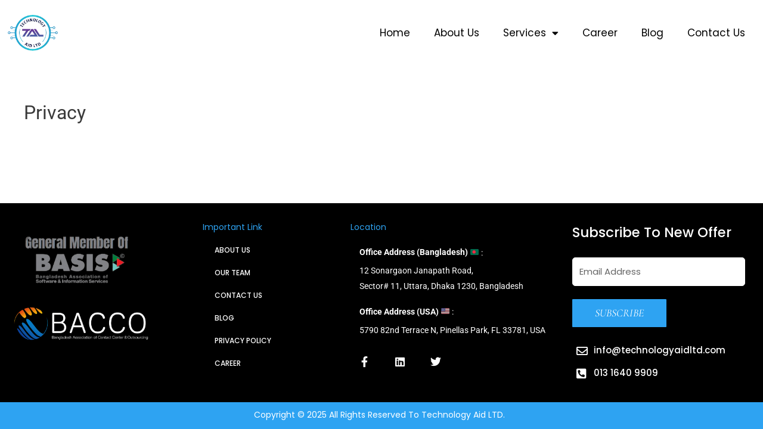

--- FILE ---
content_type: text/css
request_url: https://technologyaidltd.com/wp-content/uploads/elementor/css/post-3691.css?ver=1765285518
body_size: 1269
content:
.elementor-kit-3691{--e-global-color-primary:#2EA3F2;--e-global-color-secondary:#000000;--e-global-color-text:#8F8D83;--e-global-color-accent:#8F8D83;--e-global-color-ca51072:#F0EFEB;--e-global-color-b2a48f1:#E3E2DE;--e-global-color-a689e53:#ECEBE8;--e-global-color-f493439:#0000001A;--e-global-color-b4317e8:#FFFFFF00;--e-global-color-a732322:#BBB8AB;--e-global-typography-primary-font-family:"Poppins";--e-global-typography-primary-font-size:33px;--e-global-typography-primary-font-weight:normal;--e-global-typography-primary-text-transform:capitalize;--e-global-typography-primary-line-height:36px;--e-global-typography-primary-letter-spacing:0px;--e-global-typography-primary-word-spacing:0em;--e-global-typography-secondary-font-family:"Cormorant";--e-global-typography-secondary-font-size:13px;--e-global-typography-secondary-font-weight:600;--e-global-typography-secondary-text-transform:uppercase;--e-global-typography-secondary-text-decoration:none;--e-global-typography-secondary-line-height:38px;--e-global-typography-secondary-letter-spacing:4px;--e-global-typography-text-font-family:"Roboto";--e-global-typography-text-font-size:11px;--e-global-typography-text-font-weight:normal;--e-global-typography-text-text-transform:none;--e-global-typography-text-font-style:normal;--e-global-typography-text-text-decoration:none;--e-global-typography-text-line-height:24px;--e-global-typography-text-letter-spacing:0px;--e-global-typography-text-word-spacing:0em;--e-global-typography-accent-font-family:"Cormorant";--e-global-typography-accent-font-size:40px;--e-global-typography-accent-font-weight:normal;--e-global-typography-accent-text-transform:uppercase;--e-global-typography-accent-text-decoration:none;--e-global-typography-accent-line-height:1em;--e-global-typography-accent-letter-spacing:0px;--e-global-typography-accent-word-spacing:0em;--e-global-typography-06966b5-font-family:"Cormorant";--e-global-typography-06966b5-font-size:6.2vw;--e-global-typography-06966b5-font-weight:normal;--e-global-typography-06966b5-text-transform:uppercase;--e-global-typography-06966b5-text-decoration:none;--e-global-typography-06966b5-line-height:0.9em;--e-global-typography-06966b5-letter-spacing:0px;--e-global-typography-06966b5-word-spacing:0em;--e-global-typography-a4712d1-font-family:"Poppins";--e-global-typography-a4712d1-font-size:16px;--e-global-typography-a4712d1-font-weight:normal;--e-global-typography-a4712d1-text-transform:uppercase;--e-global-typography-a4712d1-font-style:normal;--e-global-typography-a4712d1-text-decoration:none;--e-global-typography-a4712d1-line-height:20px;--e-global-typography-a4712d1-letter-spacing:10px;--e-global-typography-a4712d1-word-spacing:0em;--e-global-typography-5de1822-font-family:"Roboto";--e-global-typography-5de1822-font-size:20px;--e-global-typography-5de1822-font-weight:500;--e-global-typography-5de1822-text-transform:capitalize;--e-global-typography-5de1822-font-style:normal;--e-global-typography-5de1822-text-decoration:none;--e-global-typography-5de1822-line-height:24px;--e-global-typography-5de1822-letter-spacing:0px;--e-global-typography-5de1822-word-spacing:0em;--e-global-typography-4e3e6c2-font-family:"Cormorant";--e-global-typography-4e3e6c2-font-size:20px;--e-global-typography-4e3e6c2-font-weight:normal;--e-global-typography-4e3e6c2-text-transform:capitalize;--e-global-typography-4e3e6c2-text-decoration:none;--e-global-typography-4e3e6c2-line-height:1em;--e-global-typography-4e3e6c2-letter-spacing:0px;--e-global-typography-4e3e6c2-word-spacing:0em;--e-global-typography-0fee9c8-font-family:"Cormorant";--e-global-typography-0fee9c8-font-size:44px;--e-global-typography-0fee9c8-font-weight:normal;--e-global-typography-0fee9c8-text-transform:none;--e-global-typography-0fee9c8-text-decoration:none;--e-global-typography-0fee9c8-line-height:1em;--e-global-typography-0fee9c8-letter-spacing:0px;--e-global-typography-0fee9c8-word-spacing:0em;--e-global-typography-9920402-font-family:"Cormorant";--e-global-typography-9920402-font-size:18px;--e-global-typography-9920402-font-weight:normal;--e-global-typography-9920402-text-transform:uppercase;--e-global-typography-9920402-text-decoration:none;--e-global-typography-9920402-line-height:1em;--e-global-typography-9920402-letter-spacing:0px;--e-global-typography-026bf8c-font-family:"Cormorant";--e-global-typography-026bf8c-font-size:20px;--e-global-typography-026bf8c-font-weight:normal;--e-global-typography-026bf8c-text-transform:uppercase;--e-global-typography-026bf8c-font-style:normal;--e-global-typography-026bf8c-text-decoration:underline;--e-global-typography-026bf8c-line-height:1em;--e-global-typography-026bf8c-letter-spacing:0px;--e-global-typography-026bf8c-word-spacing:0em;--e-global-typography-c5ad980-font-family:"Roboto";--e-global-typography-c5ad980-font-size:20px;--e-global-typography-c5ad980-font-weight:500;--e-global-typography-c5ad980-text-transform:uppercase;--e-global-typography-c5ad980-font-style:normal;--e-global-typography-c5ad980-text-decoration:none;--e-global-typography-c5ad980-line-height:24px;--e-global-typography-c5ad980-letter-spacing:0px;--e-global-typography-c5ad980-word-spacing:0em;--e-global-typography-5acc45e-font-family:"Work Sans";--e-global-typography-5acc45e-font-size:16px;--e-global-typography-5acc45e-font-weight:300;--e-global-typography-5acc45e-text-transform:uppercase;--e-global-typography-5acc45e-font-style:normal;--e-global-typography-5acc45e-text-decoration:none;--e-global-typography-5acc45e-line-height:22px;--e-global-typography-5acc45e-letter-spacing:0px;--e-global-typography-5acc45e-word-spacing:0em;--e-global-typography-f1754ef-font-family:"Cormorant";--e-global-typography-f1754ef-font-size:18px;--e-global-typography-f1754ef-font-weight:500;--e-global-typography-f1754ef-text-transform:uppercase;--e-global-typography-f1754ef-font-style:normal;--e-global-typography-f1754ef-text-decoration:none;--e-global-typography-f1754ef-line-height:1em;--e-global-typography-f1754ef-letter-spacing:0px;--e-global-typography-f1754ef-word-spacing:0em;--e-global-typography-c3b16a7-font-family:"Roboto";--e-global-typography-c3b16a7-font-size:16px;--e-global-typography-c3b16a7-font-weight:normal;--e-global-typography-c3b16a7-text-transform:none;--e-global-typography-c3b16a7-font-style:normal;--e-global-typography-c3b16a7-text-decoration:line-through;--e-global-typography-c3b16a7-line-height:24px;--e-global-typography-ad9839e-font-family:"Cormorant";--e-global-typography-ad9839e-font-size:18px;--e-global-typography-ad9839e-font-weight:normal;--e-global-typography-ad9839e-text-transform:capitalize;--e-global-typography-ad9839e-font-style:italic;--e-global-typography-ad9839e-text-decoration:none;--e-global-typography-ad9839e-line-height:1em;--e-global-typography-ad9839e-letter-spacing:0px;--e-global-typography-42cbd9d-font-family:"Cormorant";--e-global-typography-42cbd9d-font-size:90px;--e-global-typography-42cbd9d-font-weight:normal;--e-global-typography-42cbd9d-text-transform:uppercase;--e-global-typography-42cbd9d-font-style:normal;--e-global-typography-42cbd9d-text-decoration:none;--e-global-typography-42cbd9d-line-height:80px;--e-global-typography-42cbd9d-letter-spacing:0px;--e-global-typography-42cbd9d-word-spacing:0em;--e-global-typography-06966b5-font-style:italic;--e-global-typography-4e3e6c2-font-style:italic;--e-global-typography-0fee9c8-font-style:italic;--e-global-typography-9920402-font-style:italic;background-color:#FFFFFF;}.elementor-kit-3691 e-page-transition{background-color:#FFBC7D;}.elementor-kit-3691 h1{font-size:32px;}.elementor-kit-3691 h2{color:var( --e-global-color-secondary );font-family:"Poppins", poppins;font-size:24px;font-weight:700;}.elementor-kit-3691 h3{color:#ECEBE8;font-family:var( --e-global-typography-a4712d1-font-family ), poppins;font-size:var( --e-global-typography-a4712d1-font-size );font-weight:var( --e-global-typography-a4712d1-font-weight );text-transform:var( --e-global-typography-a4712d1-text-transform );font-style:var( --e-global-typography-a4712d1-font-style );text-decoration:var( --e-global-typography-a4712d1-text-decoration );line-height:var( --e-global-typography-a4712d1-line-height );letter-spacing:var( --e-global-typography-a4712d1-letter-spacing );word-spacing:var( --e-global-typography-a4712d1-word-spacing );}.elementor-kit-3691 h4{font-size:18px;}.elementor-section.elementor-section-boxed > .elementor-container{max-width:1480px;}.e-con{--container-max-width:1480px;}.elementor-widget:not(:last-child){margin-block-end:20px;}.elementor-element{--widgets-spacing:20px 20px;--widgets-spacing-row:20px;--widgets-spacing-column:20px;}{}h1.entry-title{display:var(--page-title-display);}@media(max-width:1366px){.elementor-kit-3691 h3{font-size:var( --e-global-typography-a4712d1-font-size );line-height:var( --e-global-typography-a4712d1-line-height );letter-spacing:var( --e-global-typography-a4712d1-letter-spacing );word-spacing:var( --e-global-typography-a4712d1-word-spacing );}}@media(max-width:1024px){.elementor-kit-3691{--e-global-typography-primary-font-size:45px;--e-global-typography-primary-line-height:1em;--e-global-typography-secondary-font-size:26px;--e-global-typography-text-font-size:15px;--e-global-typography-text-line-height:1.4em;--e-global-typography-accent-font-size:25px;--e-global-typography-06966b5-font-size:66px;--e-global-typography-06966b5-line-height:1em;--e-global-typography-a4712d1-font-size:15px;--e-global-typography-a4712d1-letter-spacing:6px;--e-global-typography-5de1822-font-size:18px;--e-global-typography-0fee9c8-line-height:2.2em;--e-global-typography-c5ad980-font-size:18px;--e-global-typography-c5ad980-line-height:1em;--e-global-typography-f1754ef-font-size:17px;--e-global-typography-42cbd9d-font-size:45px;--e-global-typography-42cbd9d-line-height:1em;}.elementor-kit-3691 h3{font-size:var( --e-global-typography-a4712d1-font-size );line-height:var( --e-global-typography-a4712d1-line-height );letter-spacing:var( --e-global-typography-a4712d1-letter-spacing );word-spacing:var( --e-global-typography-a4712d1-word-spacing );}.elementor-section.elementor-section-boxed > .elementor-container{max-width:1024px;}.e-con{--container-max-width:1024px;}}@media(max-width:767px){.elementor-kit-3691{--e-global-typography-primary-font-size:28px;--e-global-typography-secondary-font-size:24px;--e-global-typography-secondary-line-height:1.2em;--e-global-typography-accent-letter-spacing:2px;--e-global-typography-06966b5-font-size:37px;--e-global-typography-a4712d1-line-height:1.6em;--e-global-typography-5de1822-font-size:17px;--e-global-typography-5de1822-line-height:1.2em;--e-global-typography-c5ad980-font-size:16px;--e-global-typography-c5ad980-line-height:1.3em;--e-global-typography-42cbd9d-font-size:24px;}.elementor-kit-3691 h3{font-size:var( --e-global-typography-a4712d1-font-size );line-height:var( --e-global-typography-a4712d1-line-height );letter-spacing:var( --e-global-typography-a4712d1-letter-spacing );word-spacing:var( --e-global-typography-a4712d1-word-spacing );}.elementor-section.elementor-section-boxed > .elementor-container{max-width:767px;}.e-con{--container-max-width:767px;}}

--- FILE ---
content_type: text/css
request_url: https://technologyaidltd.com/wp-content/uploads/elementor/css/post-3801.css?ver=1765285534
body_size: 1240
content:
.elementor-3801 .elementor-element.elementor-element-e14435f:not(.elementor-motion-effects-element-type-background), .elementor-3801 .elementor-element.elementor-element-e14435f > .elementor-motion-effects-container > .elementor-motion-effects-layer{background-color:#FFFFFF;}.elementor-3801 .elementor-element.elementor-element-e14435f > .elementor-container{max-width:1480px;min-height:0px;}.elementor-3801 .elementor-element.elementor-element-e14435f{transition:background 0.3s, border 0.3s, border-radius 0.3s, box-shadow 0.3s;margin-top:0px;margin-bottom:0px;padding:0px 0px 0px 0px;}.elementor-3801 .elementor-element.elementor-element-e14435f > .elementor-background-overlay{transition:background 0.3s, border-radius 0.3s, opacity 0.3s;}.elementor-widget-image .widget-image-caption{color:var( --e-global-color-text );font-family:var( --e-global-typography-text-font-family ), poppins;font-size:var( --e-global-typography-text-font-size );font-weight:var( --e-global-typography-text-font-weight );text-transform:var( --e-global-typography-text-text-transform );font-style:var( --e-global-typography-text-font-style );text-decoration:var( --e-global-typography-text-text-decoration );line-height:var( --e-global-typography-text-line-height );letter-spacing:var( --e-global-typography-text-letter-spacing );word-spacing:var( --e-global-typography-text-word-spacing );}.elementor-3801 .elementor-element.elementor-element-a696f90 > .elementor-widget-container{padding:3px 3px 3px 3px;}.elementor-3801 .elementor-element.elementor-element-a696f90{z-index:2;text-align:left;}.elementor-3801 .elementor-element.elementor-element-a696f90 img{width:32%;}.elementor-widget-nav-menu .elementor-nav-menu .elementor-item{font-family:var( --e-global-typography-primary-font-family ), poppins;font-size:var( --e-global-typography-primary-font-size );font-weight:var( --e-global-typography-primary-font-weight );text-transform:var( --e-global-typography-primary-text-transform );line-height:var( --e-global-typography-primary-line-height );letter-spacing:var( --e-global-typography-primary-letter-spacing );word-spacing:var( --e-global-typography-primary-word-spacing );}.elementor-widget-nav-menu .elementor-nav-menu--main .elementor-item{color:var( --e-global-color-text );fill:var( --e-global-color-text );}.elementor-widget-nav-menu .elementor-nav-menu--main .elementor-item:hover,
					.elementor-widget-nav-menu .elementor-nav-menu--main .elementor-item.elementor-item-active,
					.elementor-widget-nav-menu .elementor-nav-menu--main .elementor-item.highlighted,
					.elementor-widget-nav-menu .elementor-nav-menu--main .elementor-item:focus{color:var( --e-global-color-accent );fill:var( --e-global-color-accent );}.elementor-widget-nav-menu .elementor-nav-menu--main:not(.e--pointer-framed) .elementor-item:before,
					.elementor-widget-nav-menu .elementor-nav-menu--main:not(.e--pointer-framed) .elementor-item:after{background-color:var( --e-global-color-accent );}.elementor-widget-nav-menu .e--pointer-framed .elementor-item:before,
					.elementor-widget-nav-menu .e--pointer-framed .elementor-item:after{border-color:var( --e-global-color-accent );}.elementor-widget-nav-menu{--e-nav-menu-divider-color:var( --e-global-color-text );}.elementor-widget-nav-menu .elementor-nav-menu--dropdown .elementor-item, .elementor-widget-nav-menu .elementor-nav-menu--dropdown  .elementor-sub-item{font-family:var( --e-global-typography-accent-font-family ), poppins;font-size:var( --e-global-typography-accent-font-size );font-weight:var( --e-global-typography-accent-font-weight );text-transform:var( --e-global-typography-accent-text-transform );text-decoration:var( --e-global-typography-accent-text-decoration );letter-spacing:var( --e-global-typography-accent-letter-spacing );word-spacing:var( --e-global-typography-accent-word-spacing );}.elementor-3801 .elementor-element.elementor-element-ff1e0d6 .elementor-menu-toggle{margin-left:auto;background-color:#2EA3F2;}.elementor-3801 .elementor-element.elementor-element-ff1e0d6 .elementor-nav-menu .elementor-item{font-family:"Poppins", poppins;font-size:17px;font-weight:normal;text-transform:capitalize;line-height:36px;letter-spacing:0px;word-spacing:0em;}.elementor-3801 .elementor-element.elementor-element-ff1e0d6 .elementor-nav-menu--main .elementor-item{color:#000000;fill:#000000;}.elementor-3801 .elementor-element.elementor-element-ff1e0d6 .elementor-nav-menu--main .elementor-item:hover,
					.elementor-3801 .elementor-element.elementor-element-ff1e0d6 .elementor-nav-menu--main .elementor-item.elementor-item-active,
					.elementor-3801 .elementor-element.elementor-element-ff1e0d6 .elementor-nav-menu--main .elementor-item.highlighted,
					.elementor-3801 .elementor-element.elementor-element-ff1e0d6 .elementor-nav-menu--main .elementor-item:focus{color:#2EA3F2;fill:#2EA3F2;}.elementor-3801 .elementor-element.elementor-element-ff1e0d6 .elementor-nav-menu--main:not(.e--pointer-framed) .elementor-item:before,
					.elementor-3801 .elementor-element.elementor-element-ff1e0d6 .elementor-nav-menu--main:not(.e--pointer-framed) .elementor-item:after{background-color:#8F8D83;}.elementor-3801 .elementor-element.elementor-element-ff1e0d6 .e--pointer-framed .elementor-item:before,
					.elementor-3801 .elementor-element.elementor-element-ff1e0d6 .e--pointer-framed .elementor-item:after{border-color:#8F8D83;}.elementor-3801 .elementor-element.elementor-element-ff1e0d6 .elementor-nav-menu--main .elementor-item.elementor-item-active{color:#2EA3F2;}.elementor-3801 .elementor-element.elementor-element-ff1e0d6 .e--pointer-framed .elementor-item:before{border-width:0px;}.elementor-3801 .elementor-element.elementor-element-ff1e0d6 .e--pointer-framed.e--animation-draw .elementor-item:before{border-width:0 0 0px 0px;}.elementor-3801 .elementor-element.elementor-element-ff1e0d6 .e--pointer-framed.e--animation-draw .elementor-item:after{border-width:0px 0px 0 0;}.elementor-3801 .elementor-element.elementor-element-ff1e0d6 .e--pointer-framed.e--animation-corners .elementor-item:before{border-width:0px 0 0 0px;}.elementor-3801 .elementor-element.elementor-element-ff1e0d6 .e--pointer-framed.e--animation-corners .elementor-item:after{border-width:0 0px 0px 0;}.elementor-3801 .elementor-element.elementor-element-ff1e0d6 .e--pointer-underline .elementor-item:after,
					 .elementor-3801 .elementor-element.elementor-element-ff1e0d6 .e--pointer-overline .elementor-item:before,
					 .elementor-3801 .elementor-element.elementor-element-ff1e0d6 .e--pointer-double-line .elementor-item:before,
					 .elementor-3801 .elementor-element.elementor-element-ff1e0d6 .e--pointer-double-line .elementor-item:after{height:0px;}.elementor-3801 .elementor-element.elementor-element-ff1e0d6 .elementor-nav-menu--dropdown a:hover,
					.elementor-3801 .elementor-element.elementor-element-ff1e0d6 .elementor-nav-menu--dropdown a:focus,
					.elementor-3801 .elementor-element.elementor-element-ff1e0d6 .elementor-nav-menu--dropdown a.elementor-item-active,
					.elementor-3801 .elementor-element.elementor-element-ff1e0d6 .elementor-nav-menu--dropdown a.highlighted{background-color:#2EA3F2;}.elementor-3801 .elementor-element.elementor-element-ff1e0d6 .elementor-nav-menu--dropdown .elementor-item, .elementor-3801 .elementor-element.elementor-element-ff1e0d6 .elementor-nav-menu--dropdown  .elementor-sub-item{font-family:"Poppins", poppins;font-size:14px;font-weight:normal;text-transform:capitalize;letter-spacing:0px;}.elementor-3801 .elementor-element.elementor-element-ff1e0d6 div.elementor-menu-toggle{color:#FFFFFF;}.elementor-3801 .elementor-element.elementor-element-ff1e0d6 div.elementor-menu-toggle svg{fill:#FFFFFF;}.elementor-theme-builder-content-area{height:400px;}.elementor-location-header:before, .elementor-location-footer:before{content:"";display:table;clear:both;}@media(max-width:1366px){.elementor-3801 .elementor-element.elementor-element-e14435f > .elementor-container{min-height:110px;}.elementor-widget-image .widget-image-caption{font-size:var( --e-global-typography-text-font-size );line-height:var( --e-global-typography-text-line-height );letter-spacing:var( --e-global-typography-text-letter-spacing );word-spacing:var( --e-global-typography-text-word-spacing );}.elementor-widget-nav-menu .elementor-nav-menu .elementor-item{font-size:var( --e-global-typography-primary-font-size );line-height:var( --e-global-typography-primary-line-height );letter-spacing:var( --e-global-typography-primary-letter-spacing );word-spacing:var( --e-global-typography-primary-word-spacing );}.elementor-widget-nav-menu .elementor-nav-menu--dropdown .elementor-item, .elementor-widget-nav-menu .elementor-nav-menu--dropdown  .elementor-sub-item{font-size:var( --e-global-typography-accent-font-size );letter-spacing:var( --e-global-typography-accent-letter-spacing );word-spacing:var( --e-global-typography-accent-word-spacing );}}@media(max-width:1024px){.elementor-3801 .elementor-element.elementor-element-e14435f > .elementor-container{max-width:1388px;min-height:50px;}.elementor-widget-image .widget-image-caption{font-size:var( --e-global-typography-text-font-size );line-height:var( --e-global-typography-text-line-height );letter-spacing:var( --e-global-typography-text-letter-spacing );word-spacing:var( --e-global-typography-text-word-spacing );}.elementor-3801 .elementor-element.elementor-element-a696f90 > .elementor-widget-container{margin:0px 0px 0px 15px;padding:0px 0px 0px 0px;}.elementor-3801 .elementor-element.elementor-element-a696f90{text-align:left;}.elementor-3801 .elementor-element.elementor-element-a696f90 img{width:35%;}.elementor-widget-nav-menu .elementor-nav-menu .elementor-item{font-size:var( --e-global-typography-primary-font-size );line-height:var( --e-global-typography-primary-line-height );letter-spacing:var( --e-global-typography-primary-letter-spacing );word-spacing:var( --e-global-typography-primary-word-spacing );}.elementor-widget-nav-menu .elementor-nav-menu--dropdown .elementor-item, .elementor-widget-nav-menu .elementor-nav-menu--dropdown  .elementor-sub-item{font-size:var( --e-global-typography-accent-font-size );letter-spacing:var( --e-global-typography-accent-letter-spacing );word-spacing:var( --e-global-typography-accent-word-spacing );}.elementor-3801 .elementor-element.elementor-element-ff1e0d6 > .elementor-widget-container{margin:0px 15px 0px 0px;}.elementor-3801 .elementor-element.elementor-element-ff1e0d6 .elementor-nav-menu .elementor-item{font-size:45px;line-height:1em;}.elementor-3801 .elementor-element.elementor-element-ff1e0d6 .elementor-nav-menu--dropdown .elementor-item, .elementor-3801 .elementor-element.elementor-element-ff1e0d6 .elementor-nav-menu--dropdown  .elementor-sub-item{font-size:25px;}}@media(max-width:767px){.elementor-3801 .elementor-element.elementor-element-e14435f > .elementor-container{min-height:115px;}.elementor-3801 .elementor-element.elementor-element-c19855e{width:50%;}.elementor-widget-image .widget-image-caption{font-size:var( --e-global-typography-text-font-size );line-height:var( --e-global-typography-text-line-height );letter-spacing:var( --e-global-typography-text-letter-spacing );word-spacing:var( --e-global-typography-text-word-spacing );}.elementor-3801 .elementor-element.elementor-element-a696f90 img{width:56%;}.elementor-3801 .elementor-element.elementor-element-588995a{width:50%;}.elementor-bc-flex-widget .elementor-3801 .elementor-element.elementor-element-588995a.elementor-column .elementor-widget-wrap{align-items:center;}.elementor-3801 .elementor-element.elementor-element-588995a.elementor-column.elementor-element[data-element_type="column"] > .elementor-widget-wrap.elementor-element-populated{align-content:center;align-items:center;}.elementor-widget-nav-menu .elementor-nav-menu .elementor-item{font-size:var( --e-global-typography-primary-font-size );line-height:var( --e-global-typography-primary-line-height );letter-spacing:var( --e-global-typography-primary-letter-spacing );word-spacing:var( --e-global-typography-primary-word-spacing );}.elementor-widget-nav-menu .elementor-nav-menu--dropdown .elementor-item, .elementor-widget-nav-menu .elementor-nav-menu--dropdown  .elementor-sub-item{font-size:var( --e-global-typography-accent-font-size );letter-spacing:var( --e-global-typography-accent-letter-spacing );word-spacing:var( --e-global-typography-accent-word-spacing );}.elementor-3801 .elementor-element.elementor-element-ff1e0d6 .elementor-nav-menu .elementor-item{font-size:18px;}.elementor-3801 .elementor-element.elementor-element-ff1e0d6 .elementor-nav-menu--dropdown .elementor-item, .elementor-3801 .elementor-element.elementor-element-ff1e0d6 .elementor-nav-menu--dropdown  .elementor-sub-item{font-size:16px;letter-spacing:2.1px;word-spacing:2px;}.elementor-3801 .elementor-element.elementor-element-ff1e0d6 .elementor-nav-menu--dropdown a{padding-left:20px;padding-right:20px;padding-top:9px;padding-bottom:9px;}.elementor-3801 .elementor-element.elementor-element-ff1e0d6 .elementor-nav-menu--main > .elementor-nav-menu > li > .elementor-nav-menu--dropdown, .elementor-3801 .elementor-element.elementor-element-ff1e0d6 .elementor-nav-menu__container.elementor-nav-menu--dropdown{margin-top:21px !important;}}@media(min-width:768px){.elementor-3801 .elementor-element.elementor-element-c19855e{width:26.875%;}.elementor-3801 .elementor-element.elementor-element-588995a{width:73.125%;}}@media(max-width:1024px) and (min-width:768px){.elementor-3801 .elementor-element.elementor-element-c19855e{width:50%;}.elementor-3801 .elementor-element.elementor-element-588995a{width:50%;}}

--- FILE ---
content_type: text/css
request_url: https://technologyaidltd.com/wp-content/uploads/elementor/css/post-3719.css?ver=1765285536
body_size: 3216
content:
.elementor-3719 .elementor-element.elementor-element-75a11b5d:not(.elementor-motion-effects-element-type-background), .elementor-3719 .elementor-element.elementor-element-75a11b5d > .elementor-motion-effects-container > .elementor-motion-effects-layer{background-color:#000000;}.elementor-3719 .elementor-element.elementor-element-75a11b5d > .elementor-container{max-width:1480px;}.elementor-3719 .elementor-element.elementor-element-75a11b5d{transition:background 0.3s, border 0.3s, border-radius 0.3s, box-shadow 0.3s;margin-top:0%;margin-bottom:0%;padding:20px 20px 20px 20px;}.elementor-3719 .elementor-element.elementor-element-75a11b5d > .elementor-background-overlay{transition:background 0.3s, border-radius 0.3s, opacity 0.3s;}.elementor-3719 .elementor-element.elementor-element-6bec5832 > .elementor-element-populated{transition:background 0.3s, border 0.3s, border-radius 0.3s, box-shadow 0.3s;padding:0% 26% 0% 0%;}.elementor-3719 .elementor-element.elementor-element-6bec5832 > .elementor-element-populated > .elementor-background-overlay{transition:background 0.3s, border-radius 0.3s, opacity 0.3s;}.elementor-widget-image .widget-image-caption{color:var( --e-global-color-text );font-family:var( --e-global-typography-text-font-family ), poppins;font-size:var( --e-global-typography-text-font-size );font-weight:var( --e-global-typography-text-font-weight );text-transform:var( --e-global-typography-text-text-transform );font-style:var( --e-global-typography-text-font-style );text-decoration:var( --e-global-typography-text-text-decoration );line-height:var( --e-global-typography-text-line-height );letter-spacing:var( --e-global-typography-text-letter-spacing );word-spacing:var( --e-global-typography-text-word-spacing );}.elementor-3719 .elementor-element.elementor-element-56f48e7{width:var( --container-widget-width, 100% );max-width:100%;--container-widget-width:100%;--container-widget-flex-grow:0;}.elementor-3719 .elementor-element.elementor-element-56f48e7 > .elementor-widget-container{padding:20px 0px 0px 0px;}.elementor-3719 .elementor-element.elementor-element-56f48e7 img{width:100%;}.elementor-3719 .elementor-element.elementor-element-2eda551 > .elementor-widget-container{padding:15px 0px 0px 0px;}.elementor-3719 .elementor-element.elementor-element-4a7be84b > .elementor-widget-wrap > .elementor-widget:not(.elementor-widget__width-auto):not(.elementor-widget__width-initial):not(:last-child):not(.elementor-absolute){margin-bottom:10px;}.elementor-widget-heading .elementor-heading-title{font-family:var( --e-global-typography-primary-font-family ), poppins;font-size:var( --e-global-typography-primary-font-size );font-weight:var( --e-global-typography-primary-font-weight );text-transform:var( --e-global-typography-primary-text-transform );line-height:var( --e-global-typography-primary-line-height );letter-spacing:var( --e-global-typography-primary-letter-spacing );word-spacing:var( --e-global-typography-primary-word-spacing );color:var( --e-global-color-primary );}.elementor-3719 .elementor-element.elementor-element-ed109b8 .elementor-heading-title{font-family:"Poppins", poppins;font-size:14px;font-weight:normal;text-transform:capitalize;line-height:20px;letter-spacing:0px;word-spacing:0em;}.elementor-widget-nav-menu .elementor-nav-menu .elementor-item{font-family:var( --e-global-typography-primary-font-family ), poppins;font-size:var( --e-global-typography-primary-font-size );font-weight:var( --e-global-typography-primary-font-weight );text-transform:var( --e-global-typography-primary-text-transform );line-height:var( --e-global-typography-primary-line-height );letter-spacing:var( --e-global-typography-primary-letter-spacing );word-spacing:var( --e-global-typography-primary-word-spacing );}.elementor-widget-nav-menu .elementor-nav-menu--main .elementor-item{color:var( --e-global-color-text );fill:var( --e-global-color-text );}.elementor-widget-nav-menu .elementor-nav-menu--main .elementor-item:hover,
					.elementor-widget-nav-menu .elementor-nav-menu--main .elementor-item.elementor-item-active,
					.elementor-widget-nav-menu .elementor-nav-menu--main .elementor-item.highlighted,
					.elementor-widget-nav-menu .elementor-nav-menu--main .elementor-item:focus{color:var( --e-global-color-accent );fill:var( --e-global-color-accent );}.elementor-widget-nav-menu .elementor-nav-menu--main:not(.e--pointer-framed) .elementor-item:before,
					.elementor-widget-nav-menu .elementor-nav-menu--main:not(.e--pointer-framed) .elementor-item:after{background-color:var( --e-global-color-accent );}.elementor-widget-nav-menu .e--pointer-framed .elementor-item:before,
					.elementor-widget-nav-menu .e--pointer-framed .elementor-item:after{border-color:var( --e-global-color-accent );}.elementor-widget-nav-menu{--e-nav-menu-divider-color:var( --e-global-color-text );}.elementor-widget-nav-menu .elementor-nav-menu--dropdown .elementor-item, .elementor-widget-nav-menu .elementor-nav-menu--dropdown  .elementor-sub-item{font-family:var( --e-global-typography-accent-font-family ), poppins;font-size:var( --e-global-typography-accent-font-size );font-weight:var( --e-global-typography-accent-font-weight );text-transform:var( --e-global-typography-accent-text-transform );text-decoration:var( --e-global-typography-accent-text-decoration );letter-spacing:var( --e-global-typography-accent-letter-spacing );word-spacing:var( --e-global-typography-accent-word-spacing );}.elementor-3719 .elementor-element.elementor-element-d518432{width:var( --container-widget-width, 78.368% );max-width:78.368%;--container-widget-width:78.368%;--container-widget-flex-grow:0;--e-nav-menu-horizontal-menu-item-margin:calc( 0px / 2 );}.elementor-3719 .elementor-element.elementor-element-d518432 .elementor-nav-menu .elementor-item{font-family:"Poppins", poppins;font-size:12px;font-weight:500;text-transform:uppercase;font-style:normal;text-decoration:none;line-height:1em;letter-spacing:0px;word-spacing:0em;}.elementor-3719 .elementor-element.elementor-element-d518432 .elementor-nav-menu--main .elementor-item{color:#FFFFFF;fill:#FFFFFF;}.elementor-3719 .elementor-element.elementor-element-d518432 .elementor-nav-menu--main:not(.elementor-nav-menu--layout-horizontal) .elementor-nav-menu > li:not(:last-child){margin-bottom:0px;}.elementor-bc-flex-widget .elementor-3719 .elementor-element.elementor-element-1a4aed2.elementor-column .elementor-widget-wrap{align-items:flex-start;}.elementor-3719 .elementor-element.elementor-element-1a4aed2.elementor-column.elementor-element[data-element_type="column"] > .elementor-widget-wrap.elementor-element-populated{align-content:flex-start;align-items:flex-start;}.elementor-3719 .elementor-element.elementor-element-1a4aed2 > .elementor-widget-wrap > .elementor-widget:not(.elementor-widget__width-auto):not(.elementor-widget__width-initial):not(:last-child):not(.elementor-absolute){margin-bottom:10px;}.elementor-3719 .elementor-element.elementor-element-50dbfed .elementor-heading-title{font-family:"Poppins", poppins;font-size:14px;font-weight:normal;text-transform:capitalize;line-height:20px;letter-spacing:0px;word-spacing:0em;}.elementor-widget-text-editor{font-family:var( --e-global-typography-text-font-family ), poppins;font-size:var( --e-global-typography-text-font-size );font-weight:var( --e-global-typography-text-font-weight );text-transform:var( --e-global-typography-text-text-transform );font-style:var( --e-global-typography-text-font-style );text-decoration:var( --e-global-typography-text-text-decoration );line-height:var( --e-global-typography-text-line-height );letter-spacing:var( --e-global-typography-text-letter-spacing );word-spacing:var( --e-global-typography-text-word-spacing );color:var( --e-global-color-text );}.elementor-widget-text-editor.elementor-drop-cap-view-stacked .elementor-drop-cap{background-color:var( --e-global-color-primary );}.elementor-widget-text-editor.elementor-drop-cap-view-framed .elementor-drop-cap, .elementor-widget-text-editor.elementor-drop-cap-view-default .elementor-drop-cap{color:var( --e-global-color-primary );border-color:var( --e-global-color-primary );}.elementor-3719 .elementor-element.elementor-element-5f973f2 > .elementor-widget-container{margin:015px 0px 0px 15px;}.elementor-3719 .elementor-element.elementor-element-5f973f2{font-family:"Roboto", poppins;font-size:14px;font-weight:normal;text-transform:none;font-style:normal;text-decoration:none;line-height:1px;letter-spacing:0px;word-spacing:0em;color:var( --e-global-color-astglobalcolor5 );}.elementor-3719 .elementor-element.elementor-element-858e7f4 > .elementor-widget-container{margin:0px 0px 0px 15px;}.elementor-3719 .elementor-element.elementor-element-858e7f4{font-family:"Roboto", poppins;font-size:14px;font-weight:normal;text-transform:none;font-style:normal;text-decoration:none;line-height:1px;letter-spacing:0px;word-spacing:0em;color:var( --e-global-color-astglobalcolor5 );}.elementor-3719 .elementor-element.elementor-element-7b823ea .elementor-repeater-item-421c6ef.elementor-social-icon{background-color:var( --e-global-color-b4317e8 );}.elementor-3719 .elementor-element.elementor-element-7b823ea .elementor-repeater-item-421c6ef.elementor-social-icon i{color:var( --e-global-color-astglobalcolor5 );}.elementor-3719 .elementor-element.elementor-element-7b823ea .elementor-repeater-item-421c6ef.elementor-social-icon svg{fill:var( --e-global-color-astglobalcolor5 );}.elementor-3719 .elementor-element.elementor-element-7b823ea .elementor-repeater-item-7de4b6d.elementor-social-icon{background-color:var( --e-global-color-b4317e8 );}.elementor-3719 .elementor-element.elementor-element-7b823ea .elementor-repeater-item-7de4b6d.elementor-social-icon i{color:var( --e-global-color-astglobalcolor5 );}.elementor-3719 .elementor-element.elementor-element-7b823ea .elementor-repeater-item-7de4b6d.elementor-social-icon svg{fill:var( --e-global-color-astglobalcolor5 );}.elementor-3719 .elementor-element.elementor-element-7b823ea .elementor-repeater-item-e326a70.elementor-social-icon{background-color:var( --e-global-color-b4317e8 );}.elementor-3719 .elementor-element.elementor-element-7b823ea .elementor-repeater-item-e326a70.elementor-social-icon i{color:var( --e-global-color-astglobalcolor5 );}.elementor-3719 .elementor-element.elementor-element-7b823ea .elementor-repeater-item-e326a70.elementor-social-icon svg{fill:var( --e-global-color-astglobalcolor5 );}.elementor-3719 .elementor-element.elementor-element-7b823ea{--grid-template-columns:repeat(0, auto);--icon-size:18px;--grid-column-gap:20px;--grid-row-gap:0px;}.elementor-3719 .elementor-element.elementor-element-7b823ea .elementor-widget-container{text-align:left;}.elementor-3719 .elementor-element.elementor-element-7b823ea > .elementor-widget-container{margin:0px 0px 0px 5px;}.elementor-3719 .elementor-element.elementor-element-7b823ea .elementor-social-icon{background-color:var( --e-global-color-secondary );--icon-padding:0.5em;}.elementor-3719 .elementor-element.elementor-element-7b823ea .elementor-social-icon i{color:var( --e-global-color-primary );}.elementor-3719 .elementor-element.elementor-element-7b823ea .elementor-social-icon svg{fill:var( --e-global-color-primary );}.elementor-3719 .elementor-element.elementor-element-7b823ea .elementor-icon{border-radius:0px 0px 0px 0px;}.elementor-3719 .elementor-element.elementor-element-7b823ea .elementor-social-icon:hover{background-color:#000000;}.elementor-3719 .elementor-element.elementor-element-7b823ea .elementor-social-icon:hover i{color:#FFFFFF;}.elementor-3719 .elementor-element.elementor-element-7b823ea .elementor-social-icon:hover svg{fill:#FFFFFF;}.elementor-bc-flex-widget .elementor-3719 .elementor-element.elementor-element-1714eb2f.elementor-column .elementor-widget-wrap{align-items:center;}.elementor-3719 .elementor-element.elementor-element-1714eb2f.elementor-column.elementor-element[data-element_type="column"] > .elementor-widget-wrap.elementor-element-populated{align-content:center;align-items:center;}.elementor-3719 .elementor-element.elementor-element-5a14a0a0 > .elementor-widget-container{margin:0px 0px 3px 0px;}.elementor-3719 .elementor-element.elementor-element-5a14a0a0 .elementor-heading-title{font-family:"Poppins", poppins;font-size:23px;font-weight:500;text-transform:capitalize;font-style:normal;text-decoration:none;line-height:38px;letter-spacing:0px;word-spacing:0em;color:#FFFFFF;}.elementor-widget-form .elementor-field-group > label, .elementor-widget-form .elementor-field-subgroup label{color:var( --e-global-color-text );}.elementor-widget-form .elementor-field-group > label{font-family:var( --e-global-typography-text-font-family ), poppins;font-size:var( --e-global-typography-text-font-size );font-weight:var( --e-global-typography-text-font-weight );text-transform:var( --e-global-typography-text-text-transform );font-style:var( --e-global-typography-text-font-style );text-decoration:var( --e-global-typography-text-text-decoration );line-height:var( --e-global-typography-text-line-height );letter-spacing:var( --e-global-typography-text-letter-spacing );word-spacing:var( --e-global-typography-text-word-spacing );}.elementor-widget-form .elementor-field-type-html{color:var( --e-global-color-text );font-family:var( --e-global-typography-text-font-family ), poppins;font-size:var( --e-global-typography-text-font-size );font-weight:var( --e-global-typography-text-font-weight );text-transform:var( --e-global-typography-text-text-transform );font-style:var( --e-global-typography-text-font-style );text-decoration:var( --e-global-typography-text-text-decoration );line-height:var( --e-global-typography-text-line-height );letter-spacing:var( --e-global-typography-text-letter-spacing );word-spacing:var( --e-global-typography-text-word-spacing );}.elementor-widget-form .elementor-field-group .elementor-field{color:var( --e-global-color-text );}.elementor-widget-form .elementor-field-group .elementor-field, .elementor-widget-form .elementor-field-subgroup label{font-family:var( --e-global-typography-text-font-family ), poppins;font-size:var( --e-global-typography-text-font-size );font-weight:var( --e-global-typography-text-font-weight );text-transform:var( --e-global-typography-text-text-transform );font-style:var( --e-global-typography-text-font-style );text-decoration:var( --e-global-typography-text-text-decoration );line-height:var( --e-global-typography-text-line-height );letter-spacing:var( --e-global-typography-text-letter-spacing );word-spacing:var( --e-global-typography-text-word-spacing );}.elementor-widget-form .elementor-button{font-family:var( --e-global-typography-accent-font-family ), poppins;font-size:var( --e-global-typography-accent-font-size );font-weight:var( --e-global-typography-accent-font-weight );text-transform:var( --e-global-typography-accent-text-transform );text-decoration:var( --e-global-typography-accent-text-decoration );line-height:var( --e-global-typography-accent-line-height );letter-spacing:var( --e-global-typography-accent-letter-spacing );word-spacing:var( --e-global-typography-accent-word-spacing );}.elementor-widget-form .e-form__buttons__wrapper__button-next{background-color:var( --e-global-color-accent );}.elementor-widget-form .elementor-button[type="submit"]{background-color:var( --e-global-color-accent );}.elementor-widget-form .e-form__buttons__wrapper__button-previous{background-color:var( --e-global-color-accent );}.elementor-widget-form .elementor-message{font-family:var( --e-global-typography-text-font-family ), poppins;font-size:var( --e-global-typography-text-font-size );font-weight:var( --e-global-typography-text-font-weight );text-transform:var( --e-global-typography-text-text-transform );font-style:var( --e-global-typography-text-font-style );text-decoration:var( --e-global-typography-text-text-decoration );line-height:var( --e-global-typography-text-line-height );letter-spacing:var( --e-global-typography-text-letter-spacing );word-spacing:var( --e-global-typography-text-word-spacing );}.elementor-widget-form .e-form__indicators__indicator, .elementor-widget-form .e-form__indicators__indicator__label{font-family:var( --e-global-typography-accent-font-family ), poppins;font-size:var( --e-global-typography-accent-font-size );font-weight:var( --e-global-typography-accent-font-weight );text-transform:var( --e-global-typography-accent-text-transform );text-decoration:var( --e-global-typography-accent-text-decoration );line-height:var( --e-global-typography-accent-line-height );letter-spacing:var( --e-global-typography-accent-letter-spacing );word-spacing:var( --e-global-typography-accent-word-spacing );}.elementor-widget-form{--e-form-steps-indicator-inactive-primary-color:var( --e-global-color-text );--e-form-steps-indicator-active-primary-color:var( --e-global-color-accent );--e-form-steps-indicator-completed-primary-color:var( --e-global-color-accent );--e-form-steps-indicator-progress-color:var( --e-global-color-accent );--e-form-steps-indicator-progress-background-color:var( --e-global-color-text );--e-form-steps-indicator-progress-meter-color:var( --e-global-color-text );}.elementor-widget-form .e-form__indicators__indicator__progress__meter{font-family:var( --e-global-typography-accent-font-family ), poppins;font-size:var( --e-global-typography-accent-font-size );font-weight:var( --e-global-typography-accent-font-weight );text-transform:var( --e-global-typography-accent-text-transform );text-decoration:var( --e-global-typography-accent-text-decoration );line-height:var( --e-global-typography-accent-line-height );letter-spacing:var( --e-global-typography-accent-letter-spacing );word-spacing:var( --e-global-typography-accent-word-spacing );}.elementor-3719 .elementor-element.elementor-element-2607647f > .elementor-widget-container{margin:0px 0px 0px 0px;}.elementor-3719 .elementor-element.elementor-element-2607647f .elementor-field-group{padding-right:calc( 10px/2 );padding-left:calc( 10px/2 );margin-bottom:22px;}.elementor-3719 .elementor-element.elementor-element-2607647f .elementor-form-fields-wrapper{margin-left:calc( -10px/2 );margin-right:calc( -10px/2 );margin-bottom:-22px;}.elementor-3719 .elementor-element.elementor-element-2607647f .elementor-field-group.recaptcha_v3-bottomleft, .elementor-3719 .elementor-element.elementor-element-2607647f .elementor-field-group.recaptcha_v3-bottomright{margin-bottom:0;}body.rtl .elementor-3719 .elementor-element.elementor-element-2607647f .elementor-labels-inline .elementor-field-group > label{padding-left:0px;}body:not(.rtl) .elementor-3719 .elementor-element.elementor-element-2607647f .elementor-labels-inline .elementor-field-group > label{padding-right:0px;}body .elementor-3719 .elementor-element.elementor-element-2607647f .elementor-labels-above .elementor-field-group > label{padding-bottom:0px;}.elementor-3719 .elementor-element.elementor-element-2607647f .elementor-field-group > label, .elementor-3719 .elementor-element.elementor-element-2607647f .elementor-field-subgroup label{color:#FFFFFF;}.elementor-3719 .elementor-element.elementor-element-2607647f .elementor-field-type-html{padding-bottom:0px;color:#FFFFFF;}.elementor-3719 .elementor-element.elementor-element-2607647f .elementor-field-group .elementor-field{color:#000000;}.elementor-3719 .elementor-element.elementor-element-2607647f .elementor-field-group .elementor-field, .elementor-3719 .elementor-element.elementor-element-2607647f .elementor-field-subgroup label{font-family:"Poppins", poppins;font-size:15px;font-weight:normal;text-transform:none;font-style:normal;text-decoration:none;line-height:24px;letter-spacing:0px;word-spacing:0em;}.elementor-3719 .elementor-element.elementor-element-2607647f .elementor-field-group .elementor-field:not(.elementor-select-wrapper){background-color:#FFFFFF;border-color:#FFFFFF;border-width:1px 1px 1px 1px;border-radius:5px 5px 5px 5px;}.elementor-3719 .elementor-element.elementor-element-2607647f .elementor-field-group .elementor-select-wrapper select{background-color:#FFFFFF;border-color:#FFFFFF;border-width:1px 1px 1px 1px;border-radius:5px 5px 5px 5px;}.elementor-3719 .elementor-element.elementor-element-2607647f .elementor-field-group .elementor-select-wrapper::before{color:#FFFFFF;}.elementor-3719 .elementor-element.elementor-element-2607647f .elementor-button{font-family:var( --e-global-typography-9920402-font-family ), poppins;font-size:var( --e-global-typography-9920402-font-size );font-weight:var( --e-global-typography-9920402-font-weight );text-transform:var( --e-global-typography-9920402-text-transform );font-style:var( --e-global-typography-9920402-font-style );text-decoration:var( --e-global-typography-9920402-text-decoration );line-height:var( --e-global-typography-9920402-line-height );letter-spacing:var( --e-global-typography-9920402-letter-spacing );border-radius:1% 1% 1% 1%;padding:14px 38px 15px 38px;}.elementor-3719 .elementor-element.elementor-element-2607647f .e-form__buttons__wrapper__button-next{background-color:#2EA3F2;color:#FFFFFF;}.elementor-3719 .elementor-element.elementor-element-2607647f .elementor-button[type="submit"]{background-color:#2EA3F2;color:#FFFFFF;}.elementor-3719 .elementor-element.elementor-element-2607647f .elementor-button[type="submit"] svg *{fill:#FFFFFF;}.elementor-3719 .elementor-element.elementor-element-2607647f .e-form__buttons__wrapper__button-previous{background-color:var( --e-global-color-b4317e8 );color:var( --e-global-color-accent );}.elementor-3719 .elementor-element.elementor-element-2607647f .e-form__buttons__wrapper__button-next:hover{background-color:var( --e-global-color-accent );color:var( --e-global-color-a689e53 );}.elementor-3719 .elementor-element.elementor-element-2607647f .elementor-button[type="submit"]:hover{background-color:var( --e-global-color-accent );color:var( --e-global-color-a689e53 );}.elementor-3719 .elementor-element.elementor-element-2607647f .elementor-button[type="submit"]:hover svg *{fill:var( --e-global-color-a689e53 );}.elementor-3719 .elementor-element.elementor-element-2607647f .e-form__buttons__wrapper__button-previous:hover{background-color:var( --e-global-color-accent );color:var( --e-global-color-a689e53 );}.elementor-3719 .elementor-element.elementor-element-2607647f .elementor-message{font-family:"Roboto", poppins;font-size:16px;font-weight:normal;text-transform:none;font-style:normal;text-decoration:none;line-height:24px;letter-spacing:0px;word-spacing:0em;}.elementor-3719 .elementor-element.elementor-element-2607647f .elementor-message.elementor-message-success{color:#FFFFFF;}.elementor-3719 .elementor-element.elementor-element-2607647f .elementor-message.elementor-message-danger{color:#FFFFFF;}.elementor-3719 .elementor-element.elementor-element-2607647f .elementor-message.elementor-help-inline{color:#FFFFFF;}.elementor-3719 .elementor-element.elementor-element-2607647f{--e-form-steps-indicators-spacing:20px;--e-form-steps-indicator-padding:30px;--e-form-steps-indicator-inactive-secondary-color:#ffffff;--e-form-steps-indicator-active-secondary-color:#ffffff;--e-form-steps-indicator-completed-secondary-color:#ffffff;--e-form-steps-divider-width:1px;--e-form-steps-divider-gap:10px;}.elementor-widget-icon-list .elementor-icon-list-item:not(:last-child):after{border-color:var( --e-global-color-text );}.elementor-widget-icon-list .elementor-icon-list-icon i{color:var( --e-global-color-primary );}.elementor-widget-icon-list .elementor-icon-list-icon svg{fill:var( --e-global-color-primary );}.elementor-widget-icon-list .elementor-icon-list-item > .elementor-icon-list-text, .elementor-widget-icon-list .elementor-icon-list-item > a{font-family:var( --e-global-typography-text-font-family ), poppins;font-size:var( --e-global-typography-text-font-size );font-weight:var( --e-global-typography-text-font-weight );text-transform:var( --e-global-typography-text-text-transform );font-style:var( --e-global-typography-text-font-style );text-decoration:var( --e-global-typography-text-text-decoration );line-height:var( --e-global-typography-text-line-height );letter-spacing:var( --e-global-typography-text-letter-spacing );word-spacing:var( --e-global-typography-text-word-spacing );}.elementor-widget-icon-list .elementor-icon-list-text{color:var( --e-global-color-secondary );}.elementor-3719 .elementor-element.elementor-element-4ebf251{width:var( --container-widget-width, 142.366% );max-width:142.366%;--container-widget-width:142.366%;--container-widget-flex-grow:0;--e-icon-list-icon-size:19px;--icon-vertical-offset:0px;}.elementor-3719 .elementor-element.elementor-element-4ebf251 > .elementor-widget-container{margin:7px 7px 7px 7px;}.elementor-3719 .elementor-element.elementor-element-4ebf251 .elementor-icon-list-items:not(.elementor-inline-items) .elementor-icon-list-item:not(:last-child){padding-block-end:calc(14px/2);}.elementor-3719 .elementor-element.elementor-element-4ebf251 .elementor-icon-list-items:not(.elementor-inline-items) .elementor-icon-list-item:not(:first-child){margin-block-start:calc(14px/2);}.elementor-3719 .elementor-element.elementor-element-4ebf251 .elementor-icon-list-items.elementor-inline-items .elementor-icon-list-item{margin-inline:calc(14px/2);}.elementor-3719 .elementor-element.elementor-element-4ebf251 .elementor-icon-list-items.elementor-inline-items{margin-inline:calc(-14px/2);}.elementor-3719 .elementor-element.elementor-element-4ebf251 .elementor-icon-list-items.elementor-inline-items .elementor-icon-list-item:after{inset-inline-end:calc(-14px/2);}.elementor-3719 .elementor-element.elementor-element-4ebf251 .elementor-icon-list-icon i{color:#FFFFFF;transition:color 0.3s;}.elementor-3719 .elementor-element.elementor-element-4ebf251 .elementor-icon-list-icon svg{fill:#FFFFFF;transition:fill 0.3s;}.elementor-3719 .elementor-element.elementor-element-4ebf251 .elementor-icon-list-item > .elementor-icon-list-text, .elementor-3719 .elementor-element.elementor-element-4ebf251 .elementor-icon-list-item > a{font-family:"Poppins", poppins;font-size:15px;font-weight:500;text-transform:none;font-style:normal;text-decoration:none;line-height:24px;letter-spacing:0px;word-spacing:0em;}.elementor-3719 .elementor-element.elementor-element-4ebf251 .elementor-icon-list-text{color:#FFFFFF;transition:color 0.3s;}.elementor-3719 .elementor-element.elementor-element-58eff838:not(.elementor-motion-effects-element-type-background), .elementor-3719 .elementor-element.elementor-element-58eff838 > .elementor-motion-effects-container > .elementor-motion-effects-layer{background-color:#2EA3F2;}.elementor-3719 .elementor-element.elementor-element-58eff838 > .elementor-container{min-height:0px;}.elementor-3719 .elementor-element.elementor-element-58eff838{transition:background 0.3s, border 0.3s, border-radius 0.3s, box-shadow 0.3s;margin-top:0%;margin-bottom:0%;padding:9px 123px 12px 115px;}.elementor-3719 .elementor-element.elementor-element-58eff838 > .elementor-background-overlay{transition:background 0.3s, border-radius 0.3s, opacity 0.3s;}.elementor-3719 .elementor-element.elementor-element-23776339{text-align:center;}.elementor-3719 .elementor-element.elementor-element-23776339 .elementor-heading-title{font-family:"Poppins", poppins;font-size:14px;font-weight:normal;text-transform:capitalize;text-decoration:none;line-height:1em;letter-spacing:0px;color:#FFFFFF;}.elementor-theme-builder-content-area{height:400px;}.elementor-location-header:before, .elementor-location-footer:before{content:"";display:table;clear:both;}@media(min-width:768px){.elementor-3719 .elementor-element.elementor-element-4a7be84b{width:20.011%;}.elementor-3719 .elementor-element.elementor-element-1a4aed2{width:29.989%;}}@media(max-width:1024px) and (min-width:768px){.elementor-3719 .elementor-element.elementor-element-6bec5832{width:50%;}.elementor-3719 .elementor-element.elementor-element-4a7be84b{width:33.3%;}.elementor-3719 .elementor-element.elementor-element-1a4aed2{width:33.3%;}.elementor-3719 .elementor-element.elementor-element-1714eb2f{width:50%;}}@media(max-width:1366px){.elementor-widget-image .widget-image-caption{font-size:var( --e-global-typography-text-font-size );line-height:var( --e-global-typography-text-line-height );letter-spacing:var( --e-global-typography-text-letter-spacing );word-spacing:var( --e-global-typography-text-word-spacing );}.elementor-widget-heading .elementor-heading-title{font-size:var( --e-global-typography-primary-font-size );line-height:var( --e-global-typography-primary-line-height );letter-spacing:var( --e-global-typography-primary-letter-spacing );word-spacing:var( --e-global-typography-primary-word-spacing );}.elementor-widget-nav-menu .elementor-nav-menu .elementor-item{font-size:var( --e-global-typography-primary-font-size );line-height:var( --e-global-typography-primary-line-height );letter-spacing:var( --e-global-typography-primary-letter-spacing );word-spacing:var( --e-global-typography-primary-word-spacing );}.elementor-widget-nav-menu .elementor-nav-menu--dropdown .elementor-item, .elementor-widget-nav-menu .elementor-nav-menu--dropdown  .elementor-sub-item{font-size:var( --e-global-typography-accent-font-size );letter-spacing:var( --e-global-typography-accent-letter-spacing );word-spacing:var( --e-global-typography-accent-word-spacing );}.elementor-widget-text-editor{font-size:var( --e-global-typography-text-font-size );line-height:var( --e-global-typography-text-line-height );letter-spacing:var( --e-global-typography-text-letter-spacing );word-spacing:var( --e-global-typography-text-word-spacing );}.elementor-widget-form .elementor-field-group > label{font-size:var( --e-global-typography-text-font-size );line-height:var( --e-global-typography-text-line-height );letter-spacing:var( --e-global-typography-text-letter-spacing );word-spacing:var( --e-global-typography-text-word-spacing );}.elementor-widget-form .elementor-field-type-html{font-size:var( --e-global-typography-text-font-size );line-height:var( --e-global-typography-text-line-height );letter-spacing:var( --e-global-typography-text-letter-spacing );word-spacing:var( --e-global-typography-text-word-spacing );}.elementor-widget-form .elementor-field-group .elementor-field, .elementor-widget-form .elementor-field-subgroup label{font-size:var( --e-global-typography-text-font-size );line-height:var( --e-global-typography-text-line-height );letter-spacing:var( --e-global-typography-text-letter-spacing );word-spacing:var( --e-global-typography-text-word-spacing );}.elementor-widget-form .elementor-button{font-size:var( --e-global-typography-accent-font-size );line-height:var( --e-global-typography-accent-line-height );letter-spacing:var( --e-global-typography-accent-letter-spacing );word-spacing:var( --e-global-typography-accent-word-spacing );}.elementor-widget-form .elementor-message{font-size:var( --e-global-typography-text-font-size );line-height:var( --e-global-typography-text-line-height );letter-spacing:var( --e-global-typography-text-letter-spacing );word-spacing:var( --e-global-typography-text-word-spacing );}.elementor-widget-form .e-form__indicators__indicator, .elementor-widget-form .e-form__indicators__indicator__label{font-size:var( --e-global-typography-accent-font-size );line-height:var( --e-global-typography-accent-line-height );letter-spacing:var( --e-global-typography-accent-letter-spacing );word-spacing:var( --e-global-typography-accent-word-spacing );}.elementor-widget-form .e-form__indicators__indicator__progress__meter{font-size:var( --e-global-typography-accent-font-size );line-height:var( --e-global-typography-accent-line-height );letter-spacing:var( --e-global-typography-accent-letter-spacing );word-spacing:var( --e-global-typography-accent-word-spacing );}.elementor-3719 .elementor-element.elementor-element-2607647f .elementor-button{font-size:var( --e-global-typography-9920402-font-size );line-height:var( --e-global-typography-9920402-line-height );letter-spacing:var( --e-global-typography-9920402-letter-spacing );}.elementor-widget-icon-list .elementor-icon-list-item > .elementor-icon-list-text, .elementor-widget-icon-list .elementor-icon-list-item > a{font-size:var( --e-global-typography-text-font-size );line-height:var( --e-global-typography-text-line-height );letter-spacing:var( --e-global-typography-text-letter-spacing );word-spacing:var( --e-global-typography-text-word-spacing );}}@media(max-width:1024px){.elementor-3719 .elementor-element.elementor-element-75a11b5d{margin-top:12%;margin-bottom:0%;padding:0% 4% 4% 4%;}.elementor-3719 .elementor-element.elementor-element-6bec5832 > .elementor-element-populated{margin:12% 0% 9% 0%;--e-column-margin-right:0%;--e-column-margin-left:0%;padding:0% 0% 0% 0%;}.elementor-widget-image .widget-image-caption{font-size:var( --e-global-typography-text-font-size );line-height:var( --e-global-typography-text-line-height );letter-spacing:var( --e-global-typography-text-letter-spacing );word-spacing:var( --e-global-typography-text-word-spacing );}.elementor-3719 .elementor-element.elementor-element-4a7be84b > .elementor-element-populated{margin:12px 0px 0px 0px;--e-column-margin-right:0px;--e-column-margin-left:0px;padding:0% 0% 0% 30%;}.elementor-widget-heading .elementor-heading-title{font-size:var( --e-global-typography-primary-font-size );line-height:var( --e-global-typography-primary-line-height );letter-spacing:var( --e-global-typography-primary-letter-spacing );word-spacing:var( --e-global-typography-primary-word-spacing );}.elementor-3719 .elementor-element.elementor-element-ed109b8 .elementor-heading-title{font-size:45px;line-height:1em;}.elementor-widget-nav-menu .elementor-nav-menu .elementor-item{font-size:var( --e-global-typography-primary-font-size );line-height:var( --e-global-typography-primary-line-height );letter-spacing:var( --e-global-typography-primary-letter-spacing );word-spacing:var( --e-global-typography-primary-word-spacing );}.elementor-widget-nav-menu .elementor-nav-menu--dropdown .elementor-item, .elementor-widget-nav-menu .elementor-nav-menu--dropdown  .elementor-sub-item{font-size:var( --e-global-typography-accent-font-size );letter-spacing:var( --e-global-typography-accent-letter-spacing );word-spacing:var( --e-global-typography-accent-word-spacing );}.elementor-3719 .elementor-element.elementor-element-d518432 .elementor-nav-menu .elementor-item{font-size:17px;}.elementor-3719 .elementor-element.elementor-element-1a4aed2 > .elementor-element-populated{margin:12px 0px 0px 0px;--e-column-margin-right:0px;--e-column-margin-left:0px;padding:0% 0% 0% 30%;}.elementor-3719 .elementor-element.elementor-element-50dbfed .elementor-heading-title{font-size:45px;line-height:1em;}.elementor-widget-text-editor{font-size:var( --e-global-typography-text-font-size );line-height:var( --e-global-typography-text-line-height );letter-spacing:var( --e-global-typography-text-letter-spacing );word-spacing:var( --e-global-typography-text-word-spacing );}.elementor-3719 .elementor-element.elementor-element-5f973f2{font-size:15px;line-height:1.4em;}.elementor-3719 .elementor-element.elementor-element-858e7f4{font-size:15px;line-height:1.4em;}.elementor-3719 .elementor-element.elementor-element-7b823ea{--icon-size:13px;}.elementor-3719 .elementor-element.elementor-element-1714eb2f > .elementor-element-populated{margin:9% 0% 0% 0%;--e-column-margin-right:0%;--e-column-margin-left:0%;padding:0px 0px 0px 0px;}.elementor-3719 .elementor-element.elementor-element-5a14a0a0 > .elementor-widget-container{margin:0px 0px 15px 0px;}.elementor-3719 .elementor-element.elementor-element-5a14a0a0{text-align:center;}.elementor-3719 .elementor-element.elementor-element-5a14a0a0 .elementor-heading-title{font-size:18px;}.elementor-widget-form .elementor-field-group > label{font-size:var( --e-global-typography-text-font-size );line-height:var( --e-global-typography-text-line-height );letter-spacing:var( --e-global-typography-text-letter-spacing );word-spacing:var( --e-global-typography-text-word-spacing );}.elementor-widget-form .elementor-field-type-html{font-size:var( --e-global-typography-text-font-size );line-height:var( --e-global-typography-text-line-height );letter-spacing:var( --e-global-typography-text-letter-spacing );word-spacing:var( --e-global-typography-text-word-spacing );}.elementor-widget-form .elementor-field-group .elementor-field, .elementor-widget-form .elementor-field-subgroup label{font-size:var( --e-global-typography-text-font-size );line-height:var( --e-global-typography-text-line-height );letter-spacing:var( --e-global-typography-text-letter-spacing );word-spacing:var( --e-global-typography-text-word-spacing );}.elementor-widget-form .elementor-button{font-size:var( --e-global-typography-accent-font-size );line-height:var( --e-global-typography-accent-line-height );letter-spacing:var( --e-global-typography-accent-letter-spacing );word-spacing:var( --e-global-typography-accent-word-spacing );}.elementor-widget-form .elementor-message{font-size:var( --e-global-typography-text-font-size );line-height:var( --e-global-typography-text-line-height );letter-spacing:var( --e-global-typography-text-letter-spacing );word-spacing:var( --e-global-typography-text-word-spacing );}.elementor-widget-form .e-form__indicators__indicator, .elementor-widget-form .e-form__indicators__indicator__label{font-size:var( --e-global-typography-accent-font-size );line-height:var( --e-global-typography-accent-line-height );letter-spacing:var( --e-global-typography-accent-letter-spacing );word-spacing:var( --e-global-typography-accent-word-spacing );}.elementor-widget-form .e-form__indicators__indicator__progress__meter{font-size:var( --e-global-typography-accent-font-size );line-height:var( --e-global-typography-accent-line-height );letter-spacing:var( --e-global-typography-accent-letter-spacing );word-spacing:var( --e-global-typography-accent-word-spacing );}.elementor-3719 .elementor-element.elementor-element-2607647f > .elementor-widget-container{padding:0% 0% 0% 0%;}.elementor-3719 .elementor-element.elementor-element-2607647f .elementor-field-group .elementor-field, .elementor-3719 .elementor-element.elementor-element-2607647f .elementor-field-subgroup label{font-size:15px;line-height:1.4em;}.elementor-3719 .elementor-element.elementor-element-2607647f .elementor-button{font-size:var( --e-global-typography-9920402-font-size );line-height:var( --e-global-typography-9920402-line-height );letter-spacing:var( --e-global-typography-9920402-letter-spacing );}.elementor-3719 .elementor-element.elementor-element-2607647f .elementor-message{font-size:15px;line-height:1.4em;}.elementor-widget-icon-list .elementor-icon-list-item > .elementor-icon-list-text, .elementor-widget-icon-list .elementor-icon-list-item > a{font-size:var( --e-global-typography-text-font-size );line-height:var( --e-global-typography-text-line-height );letter-spacing:var( --e-global-typography-text-letter-spacing );word-spacing:var( --e-global-typography-text-word-spacing );}.elementor-3719 .elementor-element.elementor-element-4ebf251 .elementor-icon-list-item > .elementor-icon-list-text, .elementor-3719 .elementor-element.elementor-element-4ebf251 .elementor-icon-list-item > a{font-size:15px;line-height:1.4em;}.elementor-3719 .elementor-element.elementor-element-58eff838 > .elementor-container{min-height:80px;}.elementor-3719 .elementor-element.elementor-element-58eff838{padding:0% 4% 0% 4%;}}@media(max-width:767px){.elementor-3719 .elementor-element.elementor-element-75a11b5d{margin-top:26%;margin-bottom:0%;padding:31px 0px 0px 29px;}.elementor-3719 .elementor-element.elementor-element-6bec5832 > .elementor-element-populated{margin:0px 0px 0px 0px;--e-column-margin-right:0px;--e-column-margin-left:0px;padding:0% 0% 0% 0%;}.elementor-widget-image .widget-image-caption{font-size:var( --e-global-typography-text-font-size );line-height:var( --e-global-typography-text-line-height );letter-spacing:var( --e-global-typography-text-letter-spacing );word-spacing:var( --e-global-typography-text-word-spacing );}.elementor-3719 .elementor-element.elementor-element-56f48e7{text-align:left;}.elementor-3719 .elementor-element.elementor-element-56f48e7 img{width:70%;}.elementor-3719 .elementor-element.elementor-element-4a7be84b{width:100%;}.elementor-3719 .elementor-element.elementor-element-4a7be84b > .elementor-widget-wrap > .elementor-widget:not(.elementor-widget__width-auto):not(.elementor-widget__width-initial):not(:last-child):not(.elementor-absolute){margin-bottom:0px;}.elementor-3719 .elementor-element.elementor-element-4a7be84b > .elementor-element-populated{margin:26px 0px 0px -15px;--e-column-margin-right:0px;--e-column-margin-left:-15px;padding:0px 0px 0px 0px;}.elementor-widget-heading .elementor-heading-title{font-size:var( --e-global-typography-primary-font-size );line-height:var( --e-global-typography-primary-line-height );letter-spacing:var( --e-global-typography-primary-letter-spacing );word-spacing:var( --e-global-typography-primary-word-spacing );}.elementor-3719 .elementor-element.elementor-element-ed109b8 .elementor-heading-title{font-size:20px;}.elementor-widget-nav-menu .elementor-nav-menu .elementor-item{font-size:var( --e-global-typography-primary-font-size );line-height:var( --e-global-typography-primary-line-height );letter-spacing:var( --e-global-typography-primary-letter-spacing );word-spacing:var( --e-global-typography-primary-word-spacing );}.elementor-widget-nav-menu .elementor-nav-menu--dropdown .elementor-item, .elementor-widget-nav-menu .elementor-nav-menu--dropdown  .elementor-sub-item{font-size:var( --e-global-typography-accent-font-size );letter-spacing:var( --e-global-typography-accent-letter-spacing );word-spacing:var( --e-global-typography-accent-word-spacing );}.elementor-3719 .elementor-element.elementor-element-d518432 > .elementor-widget-container{margin:0px 0px 0px 0px;padding:0px 0px 0px 0px;}.elementor-3719 .elementor-element.elementor-element-d518432{--container-widget-width:545px;--container-widget-flex-grow:0;width:var( --container-widget-width, 545px );max-width:545px;}.elementor-3719 .elementor-element.elementor-element-1a4aed2{width:100%;}.elementor-3719 .elementor-element.elementor-element-1a4aed2 > .elementor-widget-wrap > .elementor-widget:not(.elementor-widget__width-auto):not(.elementor-widget__width-initial):not(:last-child):not(.elementor-absolute){margin-bottom:0px;}.elementor-3719 .elementor-element.elementor-element-1a4aed2 > .elementor-element-populated{margin:26px 0px 0px -15px;--e-column-margin-right:0px;--e-column-margin-left:-15px;padding:0px 0px 0px 0px;}.elementor-3719 .elementor-element.elementor-element-50dbfed .elementor-heading-title{font-size:20px;line-height:1em;}.elementor-widget-text-editor{font-size:var( --e-global-typography-text-font-size );line-height:var( --e-global-typography-text-line-height );letter-spacing:var( --e-global-typography-text-letter-spacing );word-spacing:var( --e-global-typography-text-word-spacing );}.elementor-3719 .elementor-element.elementor-element-5f973f2 > .elementor-widget-container{margin:010px 0px 0px 18px;padding:0px 0px 0px 0px;}.elementor-3719 .elementor-element.elementor-element-5f973f2{line-height:1.4em;}.elementor-3719 .elementor-element.elementor-element-858e7f4 > .elementor-widget-container{margin:0px 0px 0px 18px;}.elementor-3719 .elementor-element.elementor-element-7b823ea .elementor-widget-container{text-align:left;}.elementor-3719 .elementor-element.elementor-element-7b823ea > .elementor-widget-container{margin:05px 0px 10px 5px;padding:0px 0px 0px 0px;}.elementor-3719 .elementor-element.elementor-element-7b823ea{--icon-size:16px;}.elementor-3719 .elementor-element.elementor-element-1714eb2f > .elementor-widget-wrap > .elementor-widget:not(.elementor-widget__width-auto):not(.elementor-widget__width-initial):not(:last-child):not(.elementor-absolute){margin-bottom:10px;}.elementor-3719 .elementor-element.elementor-element-1714eb2f > .elementor-element-populated{margin:05% 0% 05% 0%;--e-column-margin-right:0%;--e-column-margin-left:0%;}.elementor-3719 .elementor-element.elementor-element-5a14a0a0{width:var( --container-widget-width, 427px );max-width:427px;--container-widget-width:427px;--container-widget-flex-grow:0;text-align:center;}.elementor-3719 .elementor-element.elementor-element-5a14a0a0 .elementor-heading-title{font-size:19px;line-height:1.2em;}.elementor-widget-form .elementor-field-group > label{font-size:var( --e-global-typography-text-font-size );line-height:var( --e-global-typography-text-line-height );letter-spacing:var( --e-global-typography-text-letter-spacing );word-spacing:var( --e-global-typography-text-word-spacing );}.elementor-widget-form .elementor-field-type-html{font-size:var( --e-global-typography-text-font-size );line-height:var( --e-global-typography-text-line-height );letter-spacing:var( --e-global-typography-text-letter-spacing );word-spacing:var( --e-global-typography-text-word-spacing );}.elementor-widget-form .elementor-field-group .elementor-field, .elementor-widget-form .elementor-field-subgroup label{font-size:var( --e-global-typography-text-font-size );line-height:var( --e-global-typography-text-line-height );letter-spacing:var( --e-global-typography-text-letter-spacing );word-spacing:var( --e-global-typography-text-word-spacing );}.elementor-widget-form .elementor-button{font-size:var( --e-global-typography-accent-font-size );line-height:var( --e-global-typography-accent-line-height );letter-spacing:var( --e-global-typography-accent-letter-spacing );word-spacing:var( --e-global-typography-accent-word-spacing );}.elementor-widget-form .elementor-message{font-size:var( --e-global-typography-text-font-size );line-height:var( --e-global-typography-text-line-height );letter-spacing:var( --e-global-typography-text-letter-spacing );word-spacing:var( --e-global-typography-text-word-spacing );}.elementor-widget-form .e-form__indicators__indicator, .elementor-widget-form .e-form__indicators__indicator__label{font-size:var( --e-global-typography-accent-font-size );line-height:var( --e-global-typography-accent-line-height );letter-spacing:var( --e-global-typography-accent-letter-spacing );word-spacing:var( --e-global-typography-accent-word-spacing );}.elementor-widget-form .e-form__indicators__indicator__progress__meter{font-size:var( --e-global-typography-accent-font-size );line-height:var( --e-global-typography-accent-line-height );letter-spacing:var( --e-global-typography-accent-letter-spacing );word-spacing:var( --e-global-typography-accent-word-spacing );}.elementor-3719 .elementor-element.elementor-element-2607647f{width:var( --container-widget-width, 443px );max-width:443px;--container-widget-width:443px;--container-widget-flex-grow:0;}.elementor-3719 .elementor-element.elementor-element-2607647f > .elementor-widget-container{padding:0% 6% 04% 0%;}.elementor-3719 .elementor-element.elementor-element-2607647f .elementor-button{font-size:var( --e-global-typography-9920402-font-size );line-height:var( --e-global-typography-9920402-line-height );letter-spacing:var( --e-global-typography-9920402-letter-spacing );}.elementor-widget-icon-list .elementor-icon-list-item > .elementor-icon-list-text, .elementor-widget-icon-list .elementor-icon-list-item > a{font-size:var( --e-global-typography-text-font-size );line-height:var( --e-global-typography-text-line-height );letter-spacing:var( --e-global-typography-text-letter-spacing );word-spacing:var( --e-global-typography-text-word-spacing );}.elementor-3719 .elementor-element.elementor-element-58eff838 > .elementor-container{min-height:75px;}.elementor-3719 .elementor-element.elementor-element-58eff838{padding:0% 6% 0% 6%;}.elementor-3719 .elementor-element.elementor-element-23776339 .elementor-heading-title{font-size:13px;}}